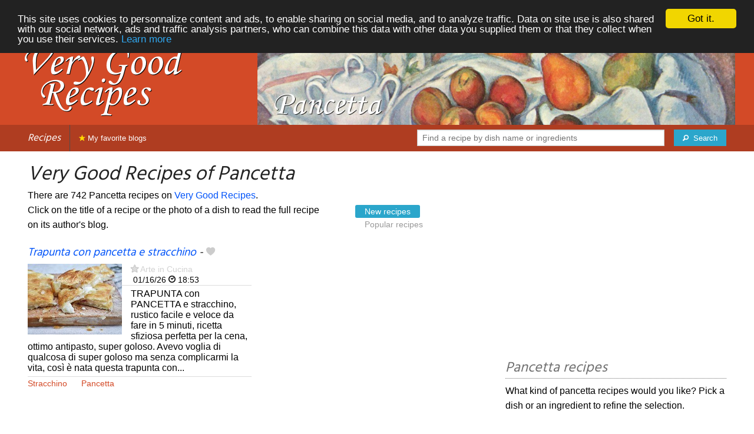

--- FILE ---
content_type: text/html; charset=UTF-8
request_url: https://verygoodrecipes.com/pancetta
body_size: 10680
content:
<!doctype html>
<html class="no-js" lang="en">
  <head>
    <meta charset="utf-8" />
    <meta name="viewport" content="width=device-width, initial-scale=1.0" />
	<meta name="referrer" content="always" />
    <title>Very Good Recipes of Pancetta</title>
    <link rel="stylesheet" href="/foundation/css/foundation-plus-icons.min.css" />

<meta name="description" content="The best  recipes with photos to choose an easy pancetta recipe. Trapunta con pancetta e stracchino, Torta di patate e pancetta, Barchette di BRISée con patate e pancetta..." />

<link rel="alternate" type="application/rss+xml" title="RSS" href="https://verygoodrecipes.com/rss/valid.xml" />
<meta property="fb:admins" content="706410516" />
<meta property="og:type" content="food"/>

<script async src="//pagead2.googlesyndication.com/pagead/js/adsbygoogle.js"></script>
<script>
  (adsbygoogle = window.adsbygoogle || []).push({
    google_ad_client: "ca-pub-5891878395074432",
    enable_page_level_ads: true
  });
</script>
<link rel="next" href="https://verygoodrecipes.com/pancetta/2" />


<meta property="og:type" content="article"/>
<meta property="og:title" content="Very Good Recipes of Pancetta"/>
<meta property="og:url" content="https://verygoodrecipes.com/pancetta"/>
<meta property="og:image" content="https://verygoodrecipes.com/images/blogs/arte-in-cucina/trapunta-con-pancetta-e-stracchino.640x480.jpg"/>
<meta property="og:image" content="https://verygoodrecipes.com/images/blogs/arte-in-cucina/torta-di-patate-e-pancetta.640x480.jpg"/>
<meta property="og:image" content="https://verygoodrecipes.com/images/blogs/arte-in-cucina/barchette-di-brisee-con-patate-e-pancetta.640x480.jpg"/>

<meta property="og:image" content="https://verygoodrecipes.com/images/tags/pancetta/banner-title-photo-2.jpg"/>
<meta property="og:description" content="The best  recipes with photos to choose an easy pancetta recipe. Trapunta con pancetta e stracchino, Torta di patate e pancetta, Barchette di BRISée con patate e pancetta..."/>

<link href='https://fonts.googleapis.com/css?family=Hind&subset=latin,latin-ext,devanagari' rel='stylesheet' type='text/css'>




<style type="text/css" media="all">

.full-width{
max-width: 100% !important;
	.row{
	  margin: 0 auto;
	  max-width: 62.5rem;
	  background: inherit;
	}  
}


a, a:hover, a:visited {
	color: #0053f9;
}

a.button {
	color:white;
}

a:hover { text-decoration:underline}

body { color: #000000 }

h1 {
  font-size: 1.6875rem; }

h2 {
  font-size: 1.375rem; }

h3 {
  font-size: 1.375rem; }

h4 {
  font-size: 1.125rem; }

h5 {
  font-size: 1.125rem; }

h6 {
  font-size: 1rem; }

@media only screen and (min-width: 40em) {
#q1 { min-width:20em}
}

@media only screen and (min-width: 50em) {
#q1 { min-width:25em}
}

@media only screen and (min-width: 60em) {
#q1 { min-width:30em}
}
  
@media only screen and (min-width: 80em) {

  .full-width {
	padding-left:2em;
	padding-right:2em;
  }
  
  .top-bar {
	padding-left:2em;
	padding-right:2em;  
  }
  
  #q { min-width:40em}
  
#side { max-width:480px }  

}  

  
@media only screen and (min-width: 40.063em) {


h1, h2, h3, h4, h5, h6 {
    line-height: 1.4; }

h1 {
    font-size: 2.125rem; }

h2 {
    font-size: 2rem; }

.news h3 {
    font-size: 1.4375rem; }
	
h3 {
	font-size: 1.375rem; }	

h4 {
    font-size: 1.4375rem; }

h5 {
    font-size: 1.125rem; }

h6 {
    font-size: 1rem; }
}


.top-bar.expanded .title-area {
      background: #af3d21;
}

nav#top-bar {
  margin-bottom: 1rem;
}
	  
#search_button {
margin-left:1rem;
}

#site_logo { margin:10px; }

@media only screen and (max-width: 340px) {
#site_logo { margin:0px; margin-bottom:2px; }
}

h1 {
	margin:0;
}

#side h3 {
	margin-top:2rem;
	border-bottom: 1px dotted #6f6f6f;
	font-size:1.5rem;
	color: #6f6f6f;
}

.dark {
	background-color: #af3d21;
	color:#ddd;
}

footer {
	margin-top:1rem;
	border-top:1rem solid #d34a27;
	font-size:0.8rem;
}

footer li {
	margin-top:1rem;
	margin-bottom:1rem;
	font-size:0.8rem;	
}

.dark a, .dark a:visited {
	color:#fff;
}

.top-bar {
	background-color:#af3d21;
	margin-bottom:2rem;
}

#img_source {
	color:#ccc;
	background:transparent;
	padding:10px;
	font-size:0.8rem;	
}

#img_source a, #img_source a:visited {
	color:#fff;
}

.button {
	background-color:#d34a27;
}

.button:hover {
	background-color:#af3d21;
}

h1, h2, h3, h4, h5, h6 { font-family: 'Hind', sans-serif; font-style:italic; }



@media only screen and (min-width: 40.063em) and (max-width:60em) {
h1 { font-size: 1.8rem }
h2 { font-size: 1.5rem }
}

@media only screen and (max-width:800px) {
h1 { font-size: 1.5rem }
.news_description { font-size: 0.9rem }
}

@media only screen and (max-width:400px) {
h1 { font-size: 1.4rem }
h3 {
    font-size: 1.2rem; }
}
.news h3 {
    font-size: 1.2rem; }
}

#options {
	margin-bottom:1rem;
}
		
.news {
	line-height:normal;
}

.news h3 {
	line-height:110%;
}
		
.buttonlike a { position:absolute;bottom:0px;margin-bottom:0px;width:100%;text-align:center;}

.news_by_date { border-bottom: 1px solid #ddd; margin-bottom:5px; font-size:0.9rem; line-height:120%; }
.news_date { display:inline-block;min-width:6rem; }
.news_site {  }
.news_tags { margin-left:0px; border-top: 1px solid #ddd; margin-top:5px; font-size:0.9rem; margin-bottom:0px; }		
.news_tags li {
	margin-left:0;
	margin-right:1.5rem;
}

@media only screen and (max-width:400px) {
.subscribe { margin-right:1rem;}
.news_site { line-height: 2.5}
.news_tags { line-height:2.5; margin-right:2rem; }
.news_by_date { margin-top:20px;}
}

.like a > i {
	color:#ccc;
	text-shadow: 0 0 1px #fff;
}

.buttonlike a > i {
	font-size:1rem;
}

.like a:hover > i {
	color:red;
	text-shadow: 0 0 5px #fff,0 0 10px #fff,0 0 15px red,0 0 20px red, 0 0 30px red;
}

.like a:hover {
}

a.liked > i {
	color:red;
}

a.liked:hover > i {
}

.subscribe a {
	cursor:pointer;
	cursor:hand;
	color:#ddd;
	text-shadow: 0 0 1px #333;
}		

.subscribe a:hover {
	color:gold;
	text-shadow: 0 0 5px #fff,0 0 10px #fff,0 0 15px #fff,0 0 20px gold,0 0 30px gold;
}

a.subscribed {
	color:gold;
	text-shadow:none;
}

.news_by_date i {
	font-size:1rem;
}

#news_info { padding-right:15px; }
#options {
	margin-top:20px;
}

#sort_options {float: left; padding:3px;}

#space {
	width:220px;height:30px;float:left;
}

#display { float:left; }

a.news_link:visited {color:#400080; }

#pages {
	clear:both;
	font-size:18px;
	padding-top:10px;
}
#pages div {margin-left:5px; display:inline;}
#current_page {font-weight:bold;}
#breadcrumbs {clear:both;padding-top:20px}
#breadcrumbs div {display:inline}

#frontpage_li {
	padding-bottom:10px;
	margin-bottom:10px;
}
		


</style>

<script type="text/javascript">

  var _gaq = _gaq || [];
  _gaq.push(['_setAccount', 'UA-6257384-14']);
  _gaq.push(['_setCustomVar', 2, 'ip1', '1', 3]);_gaq.push(['_setCustomVar', 3, 'adm', 'm12', 3]);
  _gaq.push(['_trackPageview']);
  _gaq.push(['_trackPageLoadTime']);

  (function() {
    var ga = document.createElement('script'); ga.type = 'text/javascript'; ga.async = true;
    ga.src = ('https:' == document.location.protocol ? 'https://ssl' : 'http://www') + '.google-analytics.com/ga.js';
    var s = document.getElementsByTagName('script')[0]; s.parentNode.insertBefore(ga, s);
  })();

</script>


<!-- Begin Cookie Consent plugin by Silktide - http://silktide.com/cookieconsent -->
<script type="text/javascript">
    window.cookieconsent_options = {"message":"This site uses cookies to personnalize content and ads, to enable sharing on social media, and to analyze traffic. Data on site use is also shared with our social network, ads and traffic analysis partners, who can combine this data with other data you supplied them or that they collect when you use their services.","dismiss":"Got it.","learnMore":"Learn more","link":"/legal#cookies","theme":"dark-top"};
</script>

<script type="text/javascript" src="//cdnjs.cloudflare.com/ajax/libs/cookieconsent2/1.0.10/cookieconsent.min.js"></script>
<!-- End Cookie Consent plugin -->

	
</head>

<body itemscope itemtype="http://schema.org/WebPage">

		



<div class="row full-width collapse" style="max-width: 100% !important;background-color:#d34a27">
	<div class="large-4 columns">
		<div class="row collapse">
			<div class="small-12 medium-6 large-12 columns">
		<a href="/"><img id="site_logo" src="/images/misc/very-good-recipes.562x242.png" width="281" height="121" alt="Very Good Recipes" /></a>

			</div>
			<div class="small-12 medium-6 large-12 columns hide-for-small-only">		
				
			</div>
		</div>

	</div>
	<div class="large-8 columns">
		<a id="img_link" href="/pancetta"><img id="foundation_banner" src="/images/tags/pancetta/banner-title-photo-2.jpg" alt="Very Good Recipes - Pancetta" width="1000" height="180" />
</a>
	</div>
</div>

<nav class="top-bar" data-topbar role="navigation" id="top-bar">
	<ul class="title-area">
		<li class="name" style="background-color:#af3d21;">
			<h2><a href="/" title="The best recipes from food and cooking blogs">Recipes</a></h2>
		</li>
		<!-- Remove the class "menu-icon" to get rid of menu icon. Take out "Menu" to just have icon alone -->
		<li class="toggle-topbar menu-icon" style="background-color:#af3d21;"><a href="#"><span>Menu</span></a></li>
	</ul>

	<section class="top-bar-section">
	<!-- Right Nav Section -->
	<ul>
		<li class="has-form right show-for-medium-up" style="background-color:#af3d21;">
			<div class="row collapse">
				<form action="/cgi/search.pl" id="search1">
					<ul><li style="background-color:#af3d21;">
						<input type="text" placeholder="Find a recipe by dish name or ingredients" name="q" id="q1">
					</li><li style="background-color:#af3d21;">
					
						<button type="submit" id="search_button"><i class="fi-magnifying-glass"></i><span class="show-for-large-up">&nbsp;&nbsp;Search</span></button>
					</li></ul>
				</form>
			</div>
		</li>
		<li class="has-form show-for-small-only" style="background-color:#af3d21;">
			<div class="row collapse">
				<form action="/cgi/search.pl" id="search2">
					<div class="large-8 small-8 columns">
						<input type="text" placeholder="Find a recipe" name="q" id="q2">
					</div>
					<div class="large-4 small-4 columns">
						<button type="submit"><i class="fi-magnifying-glass"></i></button>
					</div>
				</form>
			</div>
		</li>			
	</ul>

	<!-- Left Nav Section -->	
	<ul class="left">
		<li class="divider"></li>
		<li><a style="background-color:#af3d21;" href="/my-favorite-blogs" title="Recipes from your favorite blogs. Click on the star next to the name of food blogs to favorite them."><i class="fi-star" style="color:gold"></i> My favorite blogs</a></li>
	</ul>
	</section>
</nav>



<div class="row full-width" style="max-width: 100% !important">
	<div class="small-12 medium-6 large-8 columns">







<div class="row">

	<div class="small-12 large-8 columns">
<h1 id="title">Very Good Recipes of Pancetta</h1>
<div class="hide-for-small-only">
<div>There are 742 Pancetta recipes on <a href="/">Very Good Recipes</a>.</div>

</div>
	</div>

	
</div>

<div class="row">

	<div class="small-12 medium-12 large-8 columns hide-for-small-only">
<p>Click on the title of a recipe or the photo of a dish to read the full recipe on its author's blog.</p>
	</div>

	<div class="small-12 medium-12 large-4 columns show-for-large-up">
<dl class="sub-nav">
<dt><dt>
<dd class="active"><a href="#">New recipes</a></dd>
<dd><a href="/pancetta/top">Popular recipes</a></dd>
</dl>
	</div>
</div>



		
<ul id="news_items" class="news1 small-block-grid-1 medium-block-grid-1 large-block-grid-2">

<li class="news">
<h3 class="fn news_title"><a href="https://blog.giallozafferano.it/vickyart/ricetta-trapunta-con-pancetta-e-stracchino/" title="Trapunta con pancetta e stracchino by Arte in Cucina" class="url" rel="nofollow">Trapunta con pancetta e stracchino</a>
- <span class="inlinelike like"><a id="like_arte-in-cucina.1221" href="#" title="Add to my recipe book"><i class="fi-heart"></i></a></span>
</h3>
<div class="left" style="position:relative;margin-right:15px;">
<a href="https://blog.giallozafferano.it/vickyart/ricetta-trapunta-con-pancetta-e-stracchino/" title="Trapunta con pancetta e stracchino by Arte in Cucina" class="url" rel="nofollow">
<img src="/images/blogs/arte-in-cucina/trapunta-con-pancetta-e-stracchino.160x120.jpg" srcset="/images/blogs/arte-in-cucina/trapunta-con-pancetta-e-stracchino.320x240.jpg 2x" width="160" height="120" alt="Trapunta con pancetta e stracchino" class="photo news_image_160" />

</a>
</div>
<div class="news_by_date">
<span class="news_site"><span class="subscribe"><a class="blog_arte-in-cucina" href="#" title="Subscribe"><i class="fi-star"></i></a></span> <a href="/arte-in-cucina" class="author" style="color:#d3d3d3">Arte in Cucina</a></span>
<span class="news_date"><i class="fi-calendar"></i>&nbsp;01/16/26 <i class="fi-clock"></i>&nbsp;18:53</span>
</div>
<span class="news_description summary">TRAPUNTA con PANCETTA e stracchino, rustico facile e veloce da fare in 5 minuti, ricetta sfiziosa perfetta per la cena, ottimo antipasto, super goloso. Avevo voglia di qualcosa di super goloso ma senza complicarmi la vita, così è nata questa trapunta con...</span>
<ul class="news_tags inline-list"><li><a href="/stracchino" class="tag" rel="tag" style="color:#d34a27">Stracchino</a></li>
<li><a href="/pancetta" class="tag" rel="tag" style="color:#d34a27">Pancetta</a></li>
</ul>
</li>
			

<li><br/>
<script async src="//pagead2.googlesyndication.com/pagead/js/adsbygoogle.js"></script>
<!-- vgr-main-top-adapt -->
<ins class="adsbygoogle"
     style="display:block"
     data-ad-client="ca-pub-5891878395074432"
     data-ad-slot="9798675863"
	 data-ad-region="test"
     data-ad-format="rectangle">
	 </ins>
<script>
(adsbygoogle = window.adsbygoogle || []).push({});
</script>
</li>

<li class="news">
<h3 class="fn news_title"><a href="https://blog.giallozafferano.it/vickyart/ricetta-torta-di-patate-e-pancetta/" title="Torta di patate e pancetta by Arte in Cucina" class="url" rel="nofollow">Torta di patate e pancetta</a>
- <span class="inlinelike like"><a id="like_arte-in-cucina.1205" href="#" title="Add to my recipe book"><i class="fi-heart"></i></a></span>
</h3>
<div class="left" style="position:relative;margin-right:15px;">
<a href="https://blog.giallozafferano.it/vickyart/ricetta-torta-di-patate-e-pancetta/" title="Torta di patate e pancetta by Arte in Cucina" class="url" rel="nofollow">
<img src="/images/blogs/arte-in-cucina/torta-di-patate-e-pancetta.160x120.jpg" srcset="/images/blogs/arte-in-cucina/torta-di-patate-e-pancetta.320x240.jpg 2x" width="160" height="120" alt="Torta di patate e pancetta" class="photo news_image_160" />

</a>
</div>
<div class="news_by_date">
<span class="news_site"><span class="subscribe"><a class="blog_arte-in-cucina" href="#" title="Subscribe"><i class="fi-star"></i></a></span> <a href="/arte-in-cucina" class="author" style="color:#d3d3d3">Arte in Cucina</a></span>
<span class="news_date"><i class="fi-calendar"></i>&nbsp;01/08/26 <i class="fi-clock"></i>&nbsp;17:45</span>
</div>
<span class="news_description summary">TORTA di PATATE e PANCETTA, piatto unico semplicissimo e gustoso perfetto per la cena, ricetta semplice con le patate da fare in poco tempo. Questa torta di patate e pancetta è una ricetta facile e veloce, perfetta come piatto unico per la cena. Le patate...</span>
<ul class="news_tags inline-list"><li><a href="/pancetta" class="tag" rel="tag" style="color:#d34a27">Pancetta</a></li>
</ul>
</li>
			
<li class="news">
<h3 class="fn news_title"><a href="https://blog.giallozafferano.it/vickyart/ricetta-barchette-di-brisee-con-patate-e-pancetta/" title="Barchette di BRISée con patate e pancetta by Arte in Cucina" class="url" rel="nofollow">Barchette di BRISée con patate e pancetta</a>
- <span class="inlinelike like"><a id="like_arte-in-cucina.1129" href="#" title="Add to my recipe book"><i class="fi-heart"></i></a></span>
</h3>
<div class="left" style="position:relative;margin-right:15px;">
<a href="https://blog.giallozafferano.it/vickyart/ricetta-barchette-di-brisee-con-patate-e-pancetta/" title="Barchette di BRISée con patate e pancetta by Arte in Cucina" class="url" rel="nofollow">
<img src="/images/blogs/arte-in-cucina/barchette-di-brisee-con-patate-e-pancetta.160x120.jpg" srcset="/images/blogs/arte-in-cucina/barchette-di-brisee-con-patate-e-pancetta.320x240.jpg 2x" width="160" height="120" alt="Barchette di BRISée con patate e pancetta" class="photo news_image_160" />

</a>
</div>
<div class="news_by_date">
<span class="news_site"><span class="subscribe"><a class="blog_arte-in-cucina" href="#" title="Subscribe"><i class="fi-star"></i></a></span> <a href="/arte-in-cucina" class="author" style="color:#d3d3d3">Arte in Cucina</a></span>
<span class="news_date"><i class="fi-calendar"></i>&nbsp;12/03/25 <i class="fi-clock"></i>&nbsp;19:21</span>
</div>
<span class="news_description summary">BARCHETTE di BRISée con PATATE e PANCETTA, antipasto sfizioso, facile e veloce senza pasta sfoglia, perfetto per le feste, idea monoporzione da fare in 10 minuti. Le BARCHETTE di BRISée con PATATE e PANCETTA sono un antipasto monoporzione sfizioso e facilissimo...</span>
<ul class="news_tags inline-list"><li><a href="/pancetta" class="tag" rel="tag" style="color:#d34a27">Pancetta</a></li>
</ul>
</li>
			
<li class="news">
<h3 class="fn news_title"><a href="https://blog.giallozafferano.it/vickyart/ricetta-stelline-con-pancetta-e-provola/" title="Stelline con pancetta e provola by Arte in Cucina" class="url" rel="nofollow">Stelline con pancetta e provola</a>
- <span class="inlinelike like"><a id="like_arte-in-cucina.1122" href="#" title="Add to my recipe book"><i class="fi-heart"></i></a></span>
</h3>
<div class="left" style="position:relative;margin-right:15px;">
<a href="https://blog.giallozafferano.it/vickyart/ricetta-stelline-con-pancetta-e-provola/" title="Stelline con pancetta e provola by Arte in Cucina" class="url" rel="nofollow">
<img src="/images/blogs/arte-in-cucina/stelline-con-pancetta-e-provola.160x120.jpg" srcset="/images/blogs/arte-in-cucina/stelline-con-pancetta-e-provola.320x240.jpg 2x" width="160" height="120" alt="Stelline con pancetta e provola" class="photo news_image_160" />

</a>
</div>
<div class="news_by_date">
<span class="news_site"><span class="subscribe"><a class="blog_arte-in-cucina" href="#" title="Subscribe"><i class="fi-star"></i></a></span> <a href="/arte-in-cucina" class="author" style="color:#d3d3d3">Arte in Cucina</a></span>
<span class="news_date"><i class="fi-calendar"></i>&nbsp;11/30/25 <i class="fi-clock"></i>&nbsp;19:06</span>
</div>
<span class="news_description summary">STELLINE con PANCETTA e PROVOLA, antipasto di Natale con la pasta sfoglia da fare in 5 minuti, idea sfiziosa, elegante e semplicissima con pochi ingredienti. Le STELLINE con pancetta e provola sono l’antipasto natalizio che fai in un attimo, perfette quando...</span>
<ul class="news_tags inline-list"><li><a href="/pancetta" class="tag" rel="tag" style="color:#d34a27">Pancetta</a></li>
</ul>
</li>
			
<li class="news">
<h3 class="fn news_title"><a href="https://blog.giallozafferano.it/vickyart/ricetta-teglia-di-pancarre-pancetta-e-provola/" title="Teglia di PANCARRè pancetta e provola by Arte in Cucina" class="url" rel="nofollow">Teglia di PANCARRè pancetta e provola</a>
- <span class="inlinelike like"><a id="like_arte-in-cucina.1093" href="#" title="Add to my recipe book"><i class="fi-heart"></i></a></span>
</h3>
<div class="left" style="position:relative;margin-right:15px;">
<a href="https://blog.giallozafferano.it/vickyart/ricetta-teglia-di-pancarre-pancetta-e-provola/" title="Teglia di PANCARRè pancetta e provola by Arte in Cucina" class="url" rel="nofollow">
<img src="/images/blogs/arte-in-cucina/teglia-di-pancarre-pancetta-e-provola.160x120.jpg" srcset="/images/blogs/arte-in-cucina/teglia-di-pancarre-pancetta-e-provola.320x240.jpg 2x" width="160" height="120" alt="Teglia di PANCARRè pancetta e provola" class="photo news_image_160" />

</a>
</div>
<div class="news_by_date">
<span class="news_site"><span class="subscribe"><a class="blog_arte-in-cucina" href="#" title="Subscribe"><i class="fi-star"></i></a></span> <a href="/arte-in-cucina" class="author" style="color:#d3d3d3">Arte in Cucina</a></span>
<span class="news_date"><i class="fi-calendar"></i>&nbsp;11/16/25 <i class="fi-clock"></i>&nbsp;19:07</span>
</div>
<span class="news_description summary">TEGLIA di PANCARRè PANCETTA e provola, facile e veloce, idea sfiziosa perfetta per la cena, ottima come antipasto, ricetta con il pancarrè da fare in 5 minuti. Lo ammetto: ogni anno mi riprometto di preparare antipasti elaborati, coreografici, a più strati…...</span>
<ul class="news_tags inline-list"><li><a href="/pancetta" class="tag" rel="tag" style="color:#d34a27">Pancetta</a></li>
</ul>
</li>
			
<li class="news">
<h3 class="fn news_title"><a href="https://blog.giallozafferano.it/vickyart/ricetta-pandorini-di-patate-pancetta-e-provola/" title="Pandorini di patate pancetta e provola by Arte in Cucina" class="url" rel="nofollow">Pandorini di patate pancetta e provola</a>
- <span class="inlinelike like"><a id="like_arte-in-cucina.1079" href="#" title="Add to my recipe book"><i class="fi-heart"></i></a></span>
</h3>
<div class="left" style="position:relative;margin-right:15px;">
<a href="https://blog.giallozafferano.it/vickyart/ricetta-pandorini-di-patate-pancetta-e-provola/" title="Pandorini di patate pancetta e provola by Arte in Cucina" class="url" rel="nofollow">
<img src="/images/blogs/arte-in-cucina/pandorini-di-patate-pancetta-e-provola.160x120.jpg" srcset="/images/blogs/arte-in-cucina/pandorini-di-patate-pancetta-e-provola.320x240.jpg 2x" width="160" height="120" alt="Pandorini di patate pancetta e provola" class="photo news_image_160" />

</a>
</div>
<div class="news_by_date">
<span class="news_site"><span class="subscribe"><a class="blog_arte-in-cucina" href="#" title="Subscribe"><i class="fi-star"></i></a></span> <a href="/arte-in-cucina" class="author" style="color:#d3d3d3">Arte in Cucina</a></span>
<span class="news_date"><i class="fi-calendar"></i>&nbsp;11/09/25 <i class="fi-clock"></i>&nbsp;18:35</span>
</div>
<span class="news_description summary">PANDORINI di PATATE pancetta e provola, antipasto sfizioso per le feste natalizie da fare in poco tempo, semplici ed economici, ottimi per il pranzo di Natale o Capodanno. Lo so, il Natale è quel periodo dell’anno in cui ci promettiamo di “non esagerare”......</span>
<ul class="news_tags inline-list"><li><a href="/pancetta" class="tag" rel="tag" style="color:#d34a27">Pancetta</a></li>
</ul>
</li>
			
<li class="news">
<h3 class="fn news_title"><a href="https://blog.giallozafferano.it/vickyart/ricetta-torta-rustica-con-pancetta-e-ricotta/" title="Torta rustica con pancetta e ricotta by Arte in Cucina" class="url" rel="nofollow">Torta rustica con pancetta e ricotta</a>
- <span class="inlinelike like"><a id="like_arte-in-cucina.1054" href="#" title="Add to my recipe book"><i class="fi-heart"></i></a></span>
</h3>
<div class="left" style="position:relative;margin-right:15px;">
<a href="https://blog.giallozafferano.it/vickyart/ricetta-torta-rustica-con-pancetta-e-ricotta/" title="Torta rustica con pancetta e ricotta by Arte in Cucina" class="url" rel="nofollow">
<img src="/images/blogs/arte-in-cucina/torta-rustica-con-pancetta-e-ricotta.160x120.jpg" srcset="/images/blogs/arte-in-cucina/torta-rustica-con-pancetta-e-ricotta.320x240.jpg 2x" width="160" height="120" alt="Torta rustica con pancetta e ricotta" class="photo news_image_160" />

</a>
</div>
<div class="news_by_date">
<span class="news_site"><span class="subscribe"><a class="blog_arte-in-cucina" href="#" title="Subscribe"><i class="fi-star"></i></a></span> <a href="/arte-in-cucina" class="author" style="color:#d3d3d3">Arte in Cucina</a></span>
<span class="news_date"><i class="fi-calendar"></i>&nbsp;10/29/25 <i class="fi-clock"></i>&nbsp;17:45</span>
</div>
<span class="news_description summary">TORTA RUSTICA con PANCETTA e RICOTTA, antipasto o aperitivo perfetto per le feste, piatto unico per la cena con pasta brisèe pronta, idea golosa per Natale. Allora, ve lo confesso: la torta rustica con pancetta e ricotta è una di quelle ricette “salvavita”...</span>
<ul class="news_tags inline-list"><li><a href="/pancetta" class="tag" rel="tag" style="color:#d34a27">Pancetta</a></li>
<li><a href="/ricotta" class="tag" rel="tag" style="color:#d34a27">Ricotta</a></li>
</ul>
</li>
			
<li class="news">
<h3 class="fn news_title"><a href="https://blog.giallozafferano.it/vickyart/ricetta-strudel-salato-pancetta-e-noci/" title="Strudel salato pancetta e noci by Arte in Cucina" class="url" rel="nofollow">Strudel salato pancetta e noci</a>
- <span class="inlinelike like"><a id="like_arte-in-cucina.1026" href="#" title="Add to my recipe book"><i class="fi-heart"></i></a></span>
</h3>
<div class="left" style="position:relative;margin-right:15px;">
<a href="https://blog.giallozafferano.it/vickyart/ricetta-strudel-salato-pancetta-e-noci/" title="Strudel salato pancetta e noci by Arte in Cucina" class="url" rel="nofollow">
<img src="/images/blogs/arte-in-cucina/strudel-salato-pancetta-e-noci.160x120.jpg" srcset="/images/blogs/arte-in-cucina/strudel-salato-pancetta-e-noci.320x240.jpg 2x" width="160" height="120" alt="Strudel salato pancetta e noci" class="photo news_image_160" />

</a>
</div>
<div class="news_by_date">
<span class="news_site"><span class="subscribe"><a class="blog_arte-in-cucina" href="#" title="Subscribe"><i class="fi-star"></i></a></span> <a href="/arte-in-cucina" class="author" style="color:#d3d3d3">Arte in Cucina</a></span>
<span class="news_date"><i class="fi-calendar"></i>&nbsp;10/16/25 <i class="fi-clock"></i>&nbsp;19:10</span>
</div>
<span class="news_description summary">STRUDEL SALATO PANCETTA e noci, rustico sfizioso da fare in poco tempo con impasto pizza pronto o pasta sfoglia, ricetta perfetta per la cena, ottimo antipasto per le feste. Hai presente quando vuoi preparare qualcosa di diverso per cena ma non hai voglia...</span>
<ul class="news_tags inline-list"><li><a href="/pancetta" class="tag" rel="tag" style="color:#d34a27">Pancetta</a></li>
<li><a href="/strudel" class="tag" rel="tag" style="color:#d34a27">Strudel</a></li>
</ul>
</li>
			
<li class="news">
<h3 class="fn news_title"><a href="https://blog.giallozafferano.it/vickyart/ricetta-risotto-funghi-porcini-e-pancetta-cremoso/" title="Risotto funghi porcini e pancetta cremoso by Arte in Cucina" class="url" rel="nofollow">Risotto funghi porcini e pancetta cremoso</a>
- <span class="inlinelike like"><a id="like_arte-in-cucina.1006" href="#" title="Add to my recipe book"><i class="fi-heart"></i></a></span>
</h3>
<div class="left" style="position:relative;margin-right:15px;">
<a href="https://blog.giallozafferano.it/vickyart/ricetta-risotto-funghi-porcini-e-pancetta-cremoso/" title="Risotto funghi porcini e pancetta cremoso by Arte in Cucina" class="url" rel="nofollow">
<img src="/images/blogs/arte-in-cucina/risotto-funghi-porcini-e-pancetta-cremoso.160x120.jpg" srcset="/images/blogs/arte-in-cucina/risotto-funghi-porcini-e-pancetta-cremoso.320x240.jpg 2x" width="160" height="120" alt="Risotto funghi porcini e pancetta cremoso" class="photo news_image_160" />

</a>
</div>
<div class="news_by_date">
<span class="news_site"><span class="subscribe"><a class="blog_arte-in-cucina" href="#" title="Subscribe"><i class="fi-star"></i></a></span> <a href="/arte-in-cucina" class="author" style="color:#d3d3d3">Arte in Cucina</a></span>
<span class="news_date"><i class="fi-calendar"></i>&nbsp;10/04/25 <i class="fi-clock"></i>&nbsp;18:30</span>
</div>
<span class="news_description summary">RISOTTO FUNGHI PORCINI e PANCETTA, primo piatto semplice e gustoso perfetto per il pranzo, piatto autunnale con i funghi da fare in poco tempo, cremoso e buono. Lo ammetto: sono entrata al supermercato solo per comprare due cose al volo… e ovviamente sono...</span>
<ul class="news_tags inline-list"><li><a href="/pancetta" class="tag" rel="tag" style="color:#d34a27">Pancetta</a></li>
<li><a href="/risotto" class="tag" rel="tag" style="color:#d34a27">Risotto</a></li>
<li><a href="/cremoso" class="tag" rel="tag" style="color:#d34d27">Cremoso</a></li>
</ul>
</li>
			
<li class="news">
<h3 class="fn news_title"><a href="https://blog.giallozafferano.it/vickyart/ricetta-torta-rustica-funghi-e-pancetta-piatto-unico-veloce/" title="Torta rustica funghi e pancetta piatto unico veloce by Arte in Cucina" class="url" rel="nofollow">Torta rustica funghi e pancetta piatto unico veloce</a>
- <span class="inlinelike like"><a id="like_arte-in-cucina.1005" href="#" title="Add to my recipe book"><i class="fi-heart"></i></a></span>
</h3>
<div class="left" style="position:relative;margin-right:15px;">
<a href="https://blog.giallozafferano.it/vickyart/ricetta-torta-rustica-funghi-e-pancetta-piatto-unico-veloce/" title="Torta rustica funghi e pancetta piatto unico veloce by Arte in Cucina" class="url" rel="nofollow">
<img src="/images/blogs/arte-in-cucina/torta-rustica-funghi-e-pancetta-piatto-unico-veloce.160x120.jpg" srcset="/images/blogs/arte-in-cucina/torta-rustica-funghi-e-pancetta-piatto-unico-veloce.320x240.jpg 2x" width="160" height="120" alt="Torta rustica funghi e pancetta piatto unico veloce" class="photo news_image_160" />

</a>
</div>
<div class="news_by_date">
<span class="news_site"><span class="subscribe"><a class="blog_arte-in-cucina" href="#" title="Subscribe"><i class="fi-star"></i></a></span> <a href="/arte-in-cucina" class="author" style="color:#d3d3d3">Arte in Cucina</a></span>
<span class="news_date"><i class="fi-calendar"></i>&nbsp;10/03/25 <i class="fi-clock"></i>&nbsp;19:02</span>
</div>
<span class="news_description summary">TORTA RUSTICA FUNGHI e PANCETTA, torta salata schiacciata cotta in padella oppure al forno, facile e veloce da realizzare, ottimo piatto unico o antipasto. Ti dico la verità: questa è una di quelle ricette salvacena che ti fanno fare bella figura con il...</span>
<ul class="news_tags inline-list"><li><a href="/pancetta" class="tag" rel="tag" style="color:#d34a27">Pancetta</a></li>
</ul>
</li>
			


<li class="news">
<h3 class="fn news_title"><a href="https://blog.giallozafferano.it/vickyart/ricetta-mini-cornetti-di-sfoglia-con-olive-e-pancetta/" title="Mini cornetti di sfoglia con olive e pancetta by Arte in Cucina" class="url" rel="nofollow">Mini cornetti di sfoglia con olive e pancetta</a>
- <span class="inlinelike like"><a id="like_arte-in-cucina.992" href="#" title="Add to my recipe book"><i class="fi-heart"></i></a></span>
</h3>
<div class="left" style="position:relative;margin-right:15px;">
<a href="https://blog.giallozafferano.it/vickyart/ricetta-mini-cornetti-di-sfoglia-con-olive-e-pancetta/" title="Mini cornetti di sfoglia con olive e pancetta by Arte in Cucina" class="url" rel="nofollow">
<img src="/images/blogs/arte-in-cucina/mini-cornetti-di-sfoglia-con-olive-e-pancetta.160x120.jpg" srcset="/images/blogs/arte-in-cucina/mini-cornetti-di-sfoglia-con-olive-e-pancetta.320x240.jpg 2x" width="160" height="120" alt="Mini cornetti di sfoglia con olive e pancetta" class="photo news_image_160" />

</a>
</div>
<div class="news_by_date">
<span class="news_site"><span class="subscribe"><a class="blog_arte-in-cucina" href="#" title="Subscribe"><i class="fi-star"></i></a></span> <a href="/arte-in-cucina" class="author" style="color:#d3d3d3">Arte in Cucina</a></span>
<span class="news_date"><i class="fi-calendar"></i>&nbsp;09/25/25 <i class="fi-clock"></i>&nbsp;20:15</span>
</div>
<span class="news_description summary">MINI CORNETTI di SFOGLIA con OLIVE e PANCETTA, stuzzichini veloci e sfiziosi ideali per aperitivo, feste e buffet, si preparano in 5 minuti e si lasciano mangiare uno dietro l'altro. Avete presente quando avete una cena tra amici e vi serve uno stuzzichino...</span>
<ul class="news_tags inline-list"><li><a href="/pancetta" class="tag" rel="tag" style="color:#d34a27">Pancetta</a></li>
<li><a href="/olive" class="tag" rel="tag" style="color:#d34a27">Olive</a></li>
</ul>
</li>
			

<li><script async src="//pagead2.googlesyndication.com/pagead/js/adsbygoogle.js"></script>
<!-- vg-main-middle-adapt -->
<ins class="adsbygoogle"
     style="display:block"
     data-ad-client="ca-pub-5891878395074432"
     data-ad-slot="3484079069"
	 data-ad-region="test"
     data-ad-format="rectangle"></ins>
<script>
(adsbygoogle = window.adsbygoogle || []).push({});
</script>
</li>

<li class="news">
<h3 class="fn news_title"><a href="https://blog.giallozafferano.it/vickyart/ricetta-frittata-di-zucca-e-pancetta/" title="Frittata di zucca e pancetta by Arte in Cucina" class="url" rel="nofollow">Frittata di zucca e pancetta</a>
- <span class="inlinelike like"><a id="like_arte-in-cucina.988" href="#" title="Add to my recipe book"><i class="fi-heart"></i></a></span>
</h3>
<div class="left" style="position:relative;margin-right:15px;">
<a href="https://blog.giallozafferano.it/vickyart/ricetta-frittata-di-zucca-e-pancetta/" title="Frittata di zucca e pancetta by Arte in Cucina" class="url" rel="nofollow">
<img src="/images/blogs/arte-in-cucina/frittata-di-zucca-e-pancetta.160x120.jpg" srcset="/images/blogs/arte-in-cucina/frittata-di-zucca-e-pancetta.320x240.jpg 2x" width="160" height="120" alt="Frittata di zucca e pancetta" class="photo news_image_160" />

</a>
</div>
<div class="news_by_date">
<span class="news_site"><span class="subscribe"><a class="blog_arte-in-cucina" href="#" title="Subscribe"><i class="fi-star"></i></a></span> <a href="/arte-in-cucina" class="author" style="color:#d3d3d3">Arte in Cucina</a></span>
<span class="news_date"><i class="fi-calendar"></i>&nbsp;09/23/25 <i class="fi-clock"></i>&nbsp;20:18</span>
</div>
<span class="news_description summary">FRITTATA di ZUCCA e PANCETTA, secondo piatto autunnale facile e veloce da preparare, perfetto per pranzo o cena, ottima anche cotta al forno o in friggitrice ad aria. La frittata di zucca e pancetta è una di quelle ricette che ti salvano sempre la cena:...</span>
<ul class="news_tags inline-list"><li><a href="/frittata" class="tag" rel="tag" style="color:#d34a27">Frittata</a></li>
<li><a href="/pancetta" class="tag" rel="tag" style="color:#d34a27">Pancetta</a></li>
</ul>
</li>
			
<li class="news">
<h3 class="fn news_title"><a href="https://blog.giallozafferano.it/vickyart/ricetta-gnocchi-gorgonzola-noci-e-pancetta/" title="Gnocchi gorgonzola noci e pancetta by Arte in Cucina" class="url" rel="nofollow">Gnocchi gorgonzola noci e pancetta</a>
- <span class="inlinelike like"><a id="like_arte-in-cucina.965" href="#" title="Add to my recipe book"><i class="fi-heart"></i></a></span>
</h3>
<div class="left" style="position:relative;margin-right:15px;">
<a href="https://blog.giallozafferano.it/vickyart/ricetta-gnocchi-gorgonzola-noci-e-pancetta/" title="Gnocchi gorgonzola noci e pancetta by Arte in Cucina" class="url" rel="nofollow">
<img src="/images/blogs/arte-in-cucina/gnocchi-gorgonzola-noci-e-pancetta.160x120.jpg" srcset="/images/blogs/arte-in-cucina/gnocchi-gorgonzola-noci-e-pancetta.320x240.jpg 2x" width="160" height="120" alt="Gnocchi gorgonzola noci e pancetta" class="photo news_image_160" />

</a>
</div>
<div class="news_by_date">
<span class="news_site"><span class="subscribe"><a class="blog_arte-in-cucina" href="#" title="Subscribe"><i class="fi-star"></i></a></span> <a href="/arte-in-cucina" class="author" style="color:#d3d3d3">Arte in Cucina</a></span>
<span class="news_date"><i class="fi-calendar"></i>&nbsp;09/03/25 <i class="fi-clock"></i>&nbsp;21:59</span>
</div>
<span class="news_description summary">GNOCCHI GORGONZOLA NOCI e PANCETTA, primo piatto gustosissimo, facile e veloce, pronto in 5 minuti, perfetto per tutte le occasioni, cremoso e davvero molto buono. Hai presente quei giorni in cui hai pochissimo tempo ma non vuoi rinunciare a un piatto che...</span>
<ul class="news_tags inline-list"><li><a href="/gorgonzola" class="tag" rel="tag" style="color:#d34a27">Gorgonzola</a></li>
<li><a href="/pancetta" class="tag" rel="tag" style="color:#d34a27">Pancetta</a></li>
<li><a href="/gnocchi" class="tag" rel="tag" style="color:#d34a27">Gnocchi</a></li>
</ul>
</li>
			
<li class="news">
<h3 class="fn news_title"><a href="https://blog.giallozafferano.it/vickyart/frittata-di-fichi-e-pancetta/" title="Frittata di fichi e pancetta by Arte in Cucina" class="url" rel="nofollow">Frittata di fichi e pancetta</a>
- <span class="inlinelike like"><a id="like_arte-in-cucina.963" href="#" title="Add to my recipe book"><i class="fi-heart"></i></a></span>
</h3>
<div class="left" style="position:relative;margin-right:15px;">
<a href="https://blog.giallozafferano.it/vickyart/frittata-di-fichi-e-pancetta/" title="Frittata di fichi e pancetta by Arte in Cucina" class="url" rel="nofollow">
<img src="/images/blogs/arte-in-cucina/frittata-di-fichi-e-pancetta.160x120.jpg" srcset="/images/blogs/arte-in-cucina/frittata-di-fichi-e-pancetta.320x240.jpg 2x" width="160" height="120" alt="Frittata di fichi e pancetta" class="photo news_image_160" />

</a>
</div>
<div class="news_by_date">
<span class="news_site"><span class="subscribe"><a class="blog_arte-in-cucina" href="#" title="Subscribe"><i class="fi-star"></i></a></span> <a href="/arte-in-cucina" class="author" style="color:#d3d3d3">Arte in Cucina</a></span>
<span class="news_date"><i class="fi-calendar"></i>&nbsp;09/02/25 <i class="fi-clock"></i>&nbsp;20:17</span>
</div>
<span class="news_description summary">FRITTATA di FICHI e PANCETTA, secondo facile e veloce da preparare, perfetta sia a pranzo che cena, croccante e morbida allo stesso tempo, succosa, dolce e salata. Lo ammetto: cercavo un’idea diversa dal solito per la cena. Non avevo voglia della solita...</span>
<ul class="news_tags inline-list"><li><a href="/frittata" class="tag" rel="tag" style="color:#d34a27">Frittata</a></li>
<li><a href="/pancetta" class="tag" rel="tag" style="color:#d34a27">Pancetta</a></li>
</ul>
</li>
			
<li class="news">
<h3 class="fn news_title"><a href="https://blog.giallozafferano.it/vickyart/ricetta-fruste-al-rosmarino-e-pancetta/" title="Fruste al rosmarino e pancetta by Arte in Cucina" class="url" rel="nofollow">Fruste al rosmarino e pancetta</a>
- <span class="inlinelike like"><a id="like_arte-in-cucina.921" href="#" title="Add to my recipe book"><i class="fi-heart"></i></a></span>
</h3>
<div class="left" style="position:relative;margin-right:15px;">
<a href="https://blog.giallozafferano.it/vickyart/ricetta-fruste-al-rosmarino-e-pancetta/" title="Fruste al rosmarino e pancetta by Arte in Cucina" class="url" rel="nofollow">
<img src="/images/blogs/arte-in-cucina/fruste-al-rosmarino-e-pancetta.160x120.jpg" srcset="/images/blogs/arte-in-cucina/fruste-al-rosmarino-e-pancetta.320x240.jpg 2x" width="160" height="120" alt="Fruste al rosmarino e pancetta" class="photo news_image_160" />

</a>
</div>
<div class="news_by_date">
<span class="news_site"><span class="subscribe"><a class="blog_arte-in-cucina" href="#" title="Subscribe"><i class="fi-star"></i></a></span> <a href="/arte-in-cucina" class="author" style="color:#d3d3d3">Arte in Cucina</a></span>
<span class="news_date"><i class="fi-calendar"></i>&nbsp;08/10/25 <i class="fi-clock"></i>&nbsp;20:07</span>
</div>
<span class="news_description summary">FRUSTE al ROSMARINO e PANCETTA, facili e veloci, snack croccante da fare in 10 minuti, ottime come aperitivo oantipasto, sfiziosissime egolose. Stavo cercando qualcosa di sfizioso e croccante da sgranocchiare per i miei figli e gli amici, qualcosa di diverso...</span>
<ul class="news_tags inline-list"><li><a href="/pancetta" class="tag" rel="tag" style="color:#d34a27">Pancetta</a></li>
</ul>
</li>
			
<li class="news">
<h3 class="fn news_title"><a href="https://blog.giallozafferano.it/vickyart/ricetta-grissini-con-pancetta-croccanti-e-veloci/" title="Grissini con pancetta croccanti e veloci by Arte in Cucina" class="url" rel="nofollow">Grissini con pancetta croccanti e veloci</a>
- <span class="inlinelike like"><a id="like_arte-in-cucina.880" href="#" title="Add to my recipe book"><i class="fi-heart"></i></a></span>
</h3>
<div class="left" style="position:relative;margin-right:15px;">
<a href="https://blog.giallozafferano.it/vickyart/ricetta-grissini-con-pancetta-croccanti-e-veloci/" title="Grissini con pancetta croccanti e veloci by Arte in Cucina" class="url" rel="nofollow">
<img src="/images/blogs/arte-in-cucina/grissini-con-pancetta-croccanti-e-veloci.160x120.jpg" srcset="/images/blogs/arte-in-cucina/grissini-con-pancetta-croccanti-e-veloci.320x240.jpg 2x" width="160" height="120" alt="Grissini con pancetta croccanti e veloci" class="photo news_image_160" />

</a>
</div>
<div class="news_by_date">
<span class="news_site"><span class="subscribe"><a class="blog_arte-in-cucina" href="#" title="Subscribe"><i class="fi-star"></i></a></span> <a href="/arte-in-cucina" class="author" style="color:#d3d3d3">Arte in Cucina</a></span>
<span class="news_date"><i class="fi-calendar"></i>&nbsp;07/25/25 <i class="fi-clock"></i>&nbsp;22:57</span>
</div>
<span class="news_description summary">GRISSINI con PANCETTA croccanti, veloci e sfiziosi, cotti in friggitrice ad aria, idea sfiziosa da fare in poco tempo ottimacome antipasto, stuzzichino o finger food. Oggi ti racconto com’è nata questa ricetta veloce e golosissima. Avevo amici di mio figlio...</span>
<ul class="news_tags inline-list"><li><a href="/pancetta" class="tag" rel="tag" style="color:#d34a27">Pancetta</a></li>
</ul>
</li>
			
<li class="news">
<h3 class="fn news_title"><a href="https://blog.giallozafferano.it/vickyart/ricetta-pasta-con-melanzane-e-pancetta/" title="Pasta con melanzane e pancetta by Arte in Cucina" class="url" rel="nofollow">Pasta con melanzane e pancetta</a>
- <span class="inlinelike like"><a id="like_arte-in-cucina.872" href="#" title="Add to my recipe book"><i class="fi-heart"></i></a></span>
</h3>
<div class="left" style="position:relative;margin-right:15px;">
<a href="https://blog.giallozafferano.it/vickyart/ricetta-pasta-con-melanzane-e-pancetta/" title="Pasta con melanzane e pancetta by Arte in Cucina" class="url" rel="nofollow">
<img src="/images/blogs/arte-in-cucina/pasta-con-melanzane-e-pancetta.160x120.jpg" srcset="/images/blogs/arte-in-cucina/pasta-con-melanzane-e-pancetta.320x240.jpg 2x" width="160" height="120" alt="Pasta con melanzane e pancetta" class="photo news_image_160" />

</a>
</div>
<div class="news_by_date">
<span class="news_site"><span class="subscribe"><a class="blog_arte-in-cucina" href="#" title="Subscribe"><i class="fi-star"></i></a></span> <a href="/arte-in-cucina" class="author" style="color:#d3d3d3">Arte in Cucina</a></span>
<span class="news_date"><i class="fi-calendar"></i>&nbsp;07/23/25 <i class="fi-clock"></i>&nbsp;10:00</span>
</div>
<span class="news_description summary">PASTA con MELANZANE e PANCETTA, primo piatto facile e veloce perfetto per pranzo o cena, ricetta semplice e sfiziosa con ortaggi di stagione. Oggi dovevo preparare un primo piatto semplice ma sfizioso e avevo giusto un paio di melanzane in frigo da consumare....</span>
<ul class="news_tags inline-list"><li><a href="/pancetta" class="tag" rel="tag" style="color:#d34a27">Pancetta</a></li>
<li><a href="/pasta" class="tag" rel="tag" style="color:#d34a27">Pasta</a></li>
</ul>
</li>
			
<li class="news">
<h3 class="fn news_title"><a href="https://blog.giallozafferano.it/vickyart/pizza-ripiena-di-pancetta-e-provola-in-padella/" title="Pizza ripiena di pancetta e provola in padella by Arte in Cucina" class="url" rel="nofollow">Pizza ripiena di pancetta e provola in padella</a>
- <span class="inlinelike like"><a id="like_arte-in-cucina.849" href="#" title="Add to my recipe book"><i class="fi-heart"></i></a></span>
</h3>
<div class="left" style="position:relative;margin-right:15px;">
<a href="https://blog.giallozafferano.it/vickyart/pizza-ripiena-di-pancetta-e-provola-in-padella/" title="Pizza ripiena di pancetta e provola in padella by Arte in Cucina" class="url" rel="nofollow">
<img src="/images/blogs/arte-in-cucina/pizza-ripiena-di-pancetta-e-provola-in-padella.160x120.jpg" srcset="/images/blogs/arte-in-cucina/pizza-ripiena-di-pancetta-e-provola-in-padella.320x240.jpg 2x" width="160" height="120" alt="Pizza ripiena di pancetta e provola in padella" class="photo news_image_160" />

</a>
</div>
<div class="news_by_date">
<span class="news_site"><span class="subscribe"><a class="blog_arte-in-cucina" href="#" title="Subscribe"><i class="fi-star"></i></a></span> <a href="/arte-in-cucina" class="author" style="color:#d3d3d3">Arte in Cucina</a></span>
<span class="news_date"><i class="fi-calendar"></i>&nbsp;07/14/25 <i class="fi-clock"></i>&nbsp;18:29</span>
</div>
<span class="news_description summary">PIZZA RIPIENA di PANCETTA e PROVOLA in padella, facile e veloce, senza lievitazione, idea perfetta per la cena da fare in 10 minuti. Se ami la pizza ma non hai tempo (né voglia) di aspettare ore per la lievitazione, questa pizza ripiena veloce in padella...</span>
<ul class="news_tags inline-list"><li><a href="/pancetta" class="tag" rel="tag" style="color:#d34a27">Pancetta</a></li>
<li><a href="/pizza" class="tag" rel="tag" style="color:#d34a27">Pizza</a></li>
</ul>
</li>
			
<li class="news">
<h3 class="fn news_title"><a href="https://blog.giallozafferano.it/vickyart/ricetta-frittatine-di-spaghetti-con-pancetta/" title="Frittatine di spaghetti con pancetta by Arte in Cucina" class="url" rel="nofollow">Frittatine di spaghetti con pancetta</a>
- <span class="inlinelike like"><a id="like_arte-in-cucina.782" href="#" title="Add to my recipe book"><i class="fi-heart"></i></a></span>
</h3>
<div class="left" style="position:relative;margin-right:15px;">
<a href="https://blog.giallozafferano.it/vickyart/ricetta-frittatine-di-spaghetti-con-pancetta/" title="Frittatine di spaghetti con pancetta by Arte in Cucina" class="url" rel="nofollow">
<img src="/images/blogs/arte-in-cucina/frittatine-di-spaghetti-con-pancetta.160x120.jpg" srcset="/images/blogs/arte-in-cucina/frittatine-di-spaghetti-con-pancetta.320x240.jpg 2x" width="160" height="120" alt="Frittatine di spaghetti con pancetta" class="photo news_image_160" />

</a>
</div>
<div class="news_by_date">
<span class="news_site"><span class="subscribe"><a class="blog_arte-in-cucina" href="#" title="Subscribe"><i class="fi-star"></i></a></span> <a href="/arte-in-cucina" class="author" style="color:#d3d3d3">Arte in Cucina</a></span>
<span class="news_date"><i class="fi-calendar"></i>&nbsp;06/10/25 <i class="fi-clock"></i>&nbsp;17:30</span>
</div>
<span class="news_description summary">FRITTATINE di SPAGHETTI con pancetta croccante, facili e veloci, finger food sfizioso anche da portare al mare, ricetta facile con pochi ingredienti che avete di sicuro in casa. Le frittatine di spaghetti con pancetta sono un’idea sfiziosa, veloce e irresistibile,...</span>
<ul class="news_tags inline-list"><li><a href="/spaghetti" class="tag" rel="tag" style="color:#d34a27">Spaghetti</a></li>
<li><a href="/pancetta" class="tag" rel="tag" style="color:#d34a27">Pancetta</a></li>
</ul>
</li>
			
<li class="news">
<h3 class="fn news_title"><a href="https://blog.giallozafferano.it/vickyart/ricetta-patate-con-pancetta-e-zucchine/" title="Patate con pancetta e zucchine by Arte in Cucina" class="url" rel="nofollow">Patate con pancetta e zucchine</a>
- <span class="inlinelike like"><a id="like_arte-in-cucina.759" href="#" title="Add to my recipe book"><i class="fi-heart"></i></a></span>
</h3>
<div class="left" style="position:relative;margin-right:15px;">
<a href="https://blog.giallozafferano.it/vickyart/ricetta-patate-con-pancetta-e-zucchine/" title="Patate con pancetta e zucchine by Arte in Cucina" class="url" rel="nofollow">
<img src="/images/blogs/arte-in-cucina/patate-con-pancetta-e-zucchine.160x120.jpg" srcset="/images/blogs/arte-in-cucina/patate-con-pancetta-e-zucchine.320x240.jpg 2x" width="160" height="120" alt="Patate con pancetta e zucchine" class="photo news_image_160" />

</a>
</div>
<div class="news_by_date">
<span class="news_site"><span class="subscribe"><a class="blog_arte-in-cucina" href="#" title="Subscribe"><i class="fi-star"></i></a></span> <a href="/arte-in-cucina" class="author" style="color:#d3d3d3">Arte in Cucina</a></span>
<span class="news_date"><i class="fi-calendar"></i>&nbsp;05/30/25 <i class="fi-clock"></i>&nbsp;17:50</span>
</div>
<span class="news_description summary">PATATE con PANCETTA e zucchine, contorno saporito e facile in padella, perfetto per accompagnare carne o pesce, ottimo anche come piatto unico da servire con un'insalata fresca. Le patate con pancetta e zucchine in padella sono semplici, gustose e incredibilmente...</span>
<ul class="news_tags inline-list"><li><a href="/pancetta" class="tag" rel="tag" style="color:#d34a27">Pancetta</a></li>
</ul>
</li>
			
<li><br/>
<script async src="//pagead2.googlesyndication.com/pagead/js/adsbygoogle.js"></script>
<!-- vgr-main-bottom-adapt -->
<ins class="adsbygoogle"
     style="display:block"
     data-ad-client="ca-pub-5891878395074432"
     data-ad-slot="9659075062"
	 data-ad-region="test"
     data-ad-format="rectangle"></ins>
<script>
(adsbygoogle = window.adsbygoogle || []).push({});
</script>
</li>

</ul>

<ul id="pages" class="pagination"><li class="unavailable">Pages:</li><li class="current"><a href="">1</a></li> <li><a href="/pancetta/2">2</a></li> <li><a href="/pancetta/3">3</a></li> <li><a href="/pancetta/4">4</a></li> <li class="unavailable">&hellip;</li><li><a href="/pancetta/36">36</a></li> <li><a href="/pancetta/37">37</a></li> <li><a href="/pancetta/38">38</a></li> <li><a href="/pancetta/2">Next</a></li> </ul><div id="breadcrumbs"><div itemscope itemtype="http://data-vocabulary.org/Breadcrumb">
  <a href="https://verygoodrecipes.com" itemprop="url">
    <span itemprop="title">Recipes</span>
  </a> ›
</div>
<div itemscope itemtype="http://data-vocabulary.org/Breadcrumb">
  <a href="https://verygoodrecipes.com/pancetta" itemprop="url">
    <span itemprop="title">Pancetta</span>
  </a></div></div>

	</div>
	
	
	<div class="small-12 medium-6 large-4 columns" id="side">


<div class="block">

<div class="block_content">
<br/>
<script async src="//pagead2.googlesyndication.com/pagead/js/adsbygoogle.js"></script>
<!-- vgr-side-top-adapt -->
<ins class="adsbygoogle"
     style="display:block"
     data-ad-client="ca-pub-5891878395074432"
     data-ad-slot="2135808264"
	 data-ad-region="test"
     data-ad-format="rectangle"></ins>
<script>
(adsbygoogle = window.adsbygoogle || []).push({});
</script>

</div>
</div>

<div class="block">
<h3>Pancetta recipes</h3>
<div class="block_content">
<p>What kind of pancetta recipes would you like? Pick a dish or an ingredient to refine the selection.</p><nav><div class="tag_cloud"><a href="/pancetta/asparagus" title="7 recipes" style="font-size:10px;color:#d34d27">Asparagus</a> <a href="/pancetta/bacons" title="8 recipes" style="font-size:10px;color:#d34d27">Bacons</a> <a href="/pancetta/baked" title="5 recipes" style="font-size:10px;color:#d34d27">Baked</a> <a href="/pancetta/bean" title="4 recipes" style="font-size:10px;color:#d34d27">Bean</a> <a href="/pancetta/broccoli" title="11 recipes" style="font-size:11px;color:#d34d27">Broccoli</a> <a href="/pancetta/carbonara" title="6 recipes" style="font-size:10px;color:#d34d27">Carbonara</a> <a href="/pancetta/cheese" title="4 recipes" style="font-size:10px;color:#d34d27">Cheese</a> <a href="/pancetta/chicken" title="10 recipes" style="font-size:10px;color:#d34d27">Chicken</a> <a href="/pancetta/crema" title="12 recipes" style="font-size:11px;color:#d34d27">Crema</a> <a href="/pancetta/farfalle" title="5 recipes" style="font-size:10px;color:#d34a27">Farfalle</a> <a href="/pancetta/fettuccine" title="6 recipes" style="font-size:10px;color:#d34a27">Fettuccine</a> <a href="/pancetta/fontina" title="4 recipes" style="font-size:10px;color:#d34a27">Fontina</a> <a href="/pancetta/frittata" title="5 recipes" style="font-size:10px;color:#d34a27">Frittata</a> <a href="/pancetta/gnocchi" title="6 recipes" style="font-size:10px;color:#d34a27">Gnocchi</a> <a href="/pancetta/italian" title="5 recipes" style="font-size:10px;color:#d34a27">Italian</a> <a href="/pancetta/leek" title="6 recipes" style="font-size:10px;color:#d34a27">Leek</a> <a href="/pancetta/lemon" title="6 recipes" style="font-size:10px;color:#d34a27">Lemon</a> <a href="/pancetta/linguine" title="4 recipes" style="font-size:10px;color:#d34a27">Linguine</a> <a href="/pancetta/mascarpone" title="5 recipes" style="font-size:10px;color:#d34a27">Mascarpone</a> <a href="/pancetta/muffin" title="4 recipes" style="font-size:10px;color:#d34a27">Muffin</a> <a href="/pancetta/mushroom" title="6 recipes" style="font-size:10px;color:#d34a27">Mushroom</a> <a href="/pancetta/olive" title="5 recipes" style="font-size:10px;color:#d34a27">Olive</a> <a href="/pancetta/pappardelle" title="7 recipes" style="font-size:10px;color:#d34a27">Pappardelle</a> <a href="/pancetta/parsnip" title="4 recipes" style="font-size:10px;color:#d34a27">Parsnip</a> <a href="/pancetta/pasta" title="53 recipes" style="font-size:17px;color:#d34a27">Pasta</a> <a href="/pancetta/pea" title="14 recipes" style="font-size:11px;color:#d34a27">Pea</a> <a href="/pancetta/pecorino" title="9 recipes" style="font-size:10px;color:#d34a27">Pecorino</a> <a href="/pancetta/pennette" title="4 recipes" style="font-size:10px;color:#d34a27">Pennette</a> <a href="/pancetta/pesto" title="4 recipes" style="font-size:10px;color:#d34a27">Pesto</a> <a href="/pancetta/pizza" title="8 recipes" style="font-size:10px;color:#d34a27">Pizza</a> <a href="/pancetta/polenta" title="6 recipes" style="font-size:10px;color:#d34a27">Polenta</a> <a href="/pancetta/pork" title="4 recipes" style="font-size:10px;color:#d34a27">Pork</a> <a href="/pancetta/potato" title="4 recipes" style="font-size:10px;color:#d34a27">Potato</a> <a href="/pancetta/prosciutto" title="4 recipes" style="font-size:10px;color:#d34a27">Prosciutto</a> <a href="/pancetta/quiche" title="9 recipes" style="font-size:10px;color:#d34a27">Quiche</a> <a href="/pancetta/radicchio" title="10 recipes" style="font-size:10px;color:#d34a27">Radicchio</a> <a href="/pancetta/ravioli" title="4 recipes" style="font-size:10px;color:#d34a27">Ravioli</a> <a href="/pancetta/ricotta" title="12 recipes" style="font-size:11px;color:#d34a27">Ricotta</a> <a href="/pancetta/risotto" title="142 recipes" style="font-size:30px;color:#d34a27">Risotto</a> <a href="/pancetta/salad" title="6 recipes" style="font-size:10px;color:#d34a27">Salad</a> <a href="/pancetta/scamorza" title="5 recipes" style="font-size:10px;color:#d34a27">Scamorza</a> <a href="/pancetta/shrimp" title="4 recipes" style="font-size:10px;color:#d34a27">Shrimp</a> <a href="/pancetta/soup" title="4 recipes" style="font-size:10px;color:#d34a27">Soup</a> <a href="/pancetta/spaghetti" title="9 recipes" style="font-size:10px;color:#d34a27">Spaghetti</a> <a href="/pancetta/tagliatelles" title="6 recipes" style="font-size:10px;color:#d34a27">Tagliatelles</a> <a href="/pancetta/tortellini" title="4 recipes" style="font-size:10px;color:#d34a27">Tortellini</a> </div></nav>
</div>
</div>

<div class="block">
<h3>Sign-in</h3>
<div class="block_content">
<p>Sign-in on <b>Very Good Recipes</b> to save your favorite recipes on your recipe book.</p>



<p>Connect with Facebook : <fb:login-button autologoutlink="true" perms="email"></fb:login-button></p>


<p>Or sign-in with your Very Good Recipes account:</p>

<form method="post" action="/cgi/session.pl">
User name:<br />
<input type="text" name="user_id" tabindex="1" style="width:220px;" /><br />
Password:<br />
<input type="password" name="password" tabindex="2" style="width:220px;" /><br />
<input type="checkbox" name="remember_me" value="on" tabindex="3" /><label>Remember me</label><br />
<input type="submit" tabindex="4" name=".submit" value="Sign-in" />
</form>
<p>Don't have an account yet? <a href="/cgi/user.pl">Register</a> to discover and share recipes with other bloggers and readers passionate about cooking.</p>

</div>
</div>

<div class="block">
<h3>Submit your blog!</h3>
<div class="block_content">
If you publish original recipes on your blog and want them listed on <b>Very Good Recipes</b>, <a href="/cgi/blog.pl">submit your blog!</a>

</div>
</div>


	</div>
</div>


<footer>

<div class="dark row full-width" style="max-width: 100% !important">
<div class="small-12 columns">

<ul class="small-block-grid-2 medium-block-grid-4">
	<li>
	
<a href="https://verygoodrecipes.com">Very Good Recipes</a>
from all around the world!<br />
Copyright &copy; 2011 - 2016 Stéphane Gigandet<br/><br/>
&rarr; <a href="/legal">Legal mentions</a><br/>
&rarr; <a href="http://blog.verygoodrecipes.com/">blog</a><br/>
&rarr; <a href="http://twitter.com/verygoodrecipes">Follow me on Twitter</a><br/>

	</li>

	<li>

<a href="https://verygoodrecipes.com">Very Good Recipes</a> lists the recipes published on a selection of cooking blogs.<br/>
&rarr; <a href="/about">About</a><br/>
&rarr; <a href="/contact">Contact</a><br/>
	</li>

	<li>

For food bloggers:<br/>
&rarr; <a href="https://verygoodrecipes.com/cgi/blog.pl">Submit your blog</a><br/>
&rarr; <a href="/how-it-works">How it works?</a><br/>
&rarr; <a href="/faq">Frequently Asked Questions</a><br/>
&rarr; <a href="/logos">Logos and badges</a><br/>
&rarr; <a href="/crowns">The "Kingdoms of Cuisine" game</a><br/>

	</li>

	<li>
For everyone:<br/>
&rarr; <a href="https://verygoodrecipes.com/food-blogs">List of food blogs</a><br/>
&rarr; <a href="/food-blogs-map">World map of food blogs</a><br/>

<br/>
For French speakers:<br />
&rarr; <a href="https://recettes.de/cuisine">Recettes de Cuisine</a><br />
	</li>
	
</ul>

</div>
</div>



</footer>

 

<script src="/foundation/js/foundation-all.js"></script>
<script>
	$(document).foundation();
</script>

<script type="text/javascript">
  // <![CDATA[

$(document).ready(function(){
    $("#news_items a[href^=http]")
        .not('[href*="verygoodrecipes.com"]')
		        .click(function() {
			new Image().src = "https://verygoodrecipes.com/clicks/" + this.href;         
    });
	

	
	$(".buttonlike a").click(function (event) {
		$(this).toggleClass("liked");
		if ($(this).hasClass("liked")) {
			$(this).html('<i class="fi-heart"></i> ' + "Remove from my recipe book");
		}
		else {
			$(this).html('<i class="fi-heart"></i> ' + "Add to my recipe book");
		}
		$.get("/cgi/like.pl", { id: event.target.id, liked: $(this).hasClass("liked") } );
		return false;
    });
	
	$(".inlinelike a").click(function (event) {
		$(this).toggleClass("liked");
		if ($(this).hasClass("liked")) {
			$(this).attr("title", "Remove from my recipe book");
		}
		else {
			$(this).attr("title", "Add to my recipe book");
		}
		$.get("/cgi/like.pl", { id: $(this).attr('id'), liked: $(this).hasClass("liked") } );
		return false;
    });	
	
	$(".subscribe a").click(function (event) {
	
		var blogclass = 'blogid_';
		var classList = $(this).attr('class').split(/ /);
		$.each( classList, function(index, item){
			if (item.match(/blog_/)) {
				blogclass = item;
			}
		});
	
		$("." + blogclass).toggleClass("subscribed");
		if ($("." + blogclass).hasClass("subscribed")) {
			$("." + blogclass).attr("title", "Unsubscribe");
		}
		else {
			$("." + blogclass).attr("title", "Subscribe");
		}
		$.get("/cgi/subscribe.pl", { blogclass: blogclass, subscribed: $(this).hasClass("subscribed") } );
		return false;
    });	
	

	
});
  // ]]>
</script>


<script>
$(function() {

});
</script>


</body>
</html>


--- FILE ---
content_type: text/html; charset=utf-8
request_url: https://www.google.com/recaptcha/api2/aframe
body_size: 267
content:
<!DOCTYPE HTML><html><head><meta http-equiv="content-type" content="text/html; charset=UTF-8"></head><body><script nonce="9cspVbR_mqELb1HTWI-cJA">/** Anti-fraud and anti-abuse applications only. See google.com/recaptcha */ try{var clients={'sodar':'https://pagead2.googlesyndication.com/pagead/sodar?'};window.addEventListener("message",function(a){try{if(a.source===window.parent){var b=JSON.parse(a.data);var c=clients[b['id']];if(c){var d=document.createElement('img');d.src=c+b['params']+'&rc='+(localStorage.getItem("rc::a")?sessionStorage.getItem("rc::b"):"");window.document.body.appendChild(d);sessionStorage.setItem("rc::e",parseInt(sessionStorage.getItem("rc::e")||0)+1);localStorage.setItem("rc::h",'1768926355879');}}}catch(b){}});window.parent.postMessage("_grecaptcha_ready", "*");}catch(b){}</script></body></html>